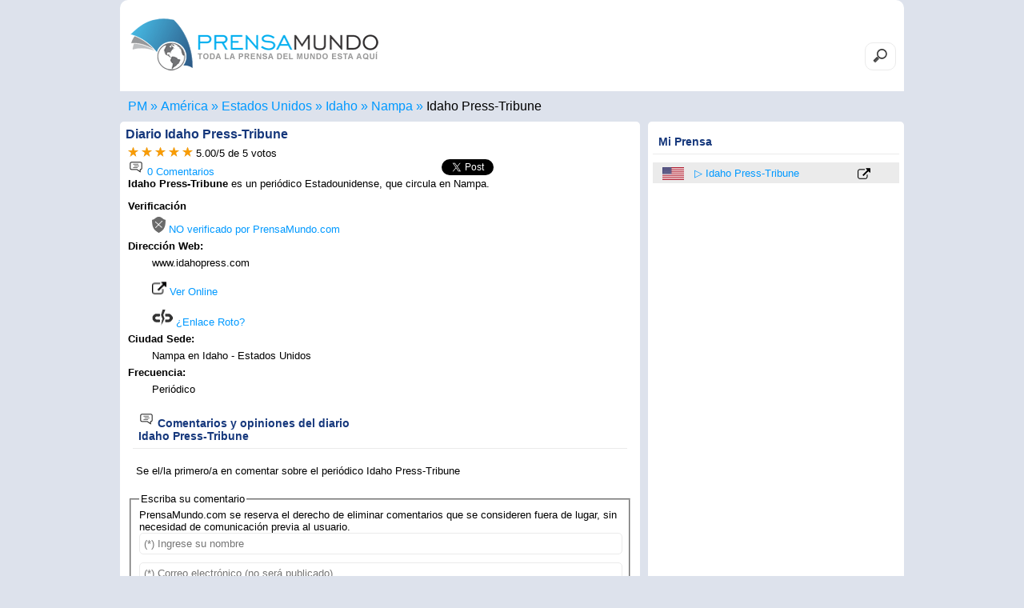

--- FILE ---
content_type: text/html; charset=utf-8
request_url: https://www.google.com/recaptcha/api2/aframe
body_size: 267
content:
<!DOCTYPE HTML><html><head><meta http-equiv="content-type" content="text/html; charset=UTF-8"></head><body><script nonce="ar-GkOTakyDuR3Hp3k4rlg">/** Anti-fraud and anti-abuse applications only. See google.com/recaptcha */ try{var clients={'sodar':'https://pagead2.googlesyndication.com/pagead/sodar?'};window.addEventListener("message",function(a){try{if(a.source===window.parent){var b=JSON.parse(a.data);var c=clients[b['id']];if(c){var d=document.createElement('img');d.src=c+b['params']+'&rc='+(localStorage.getItem("rc::a")?sessionStorage.getItem("rc::b"):"");window.document.body.appendChild(d);sessionStorage.setItem("rc::e",parseInt(sessionStorage.getItem("rc::e")||0)+1);localStorage.setItem("rc::h",'1769850717106');}}}catch(b){}});window.parent.postMessage("_grecaptcha_ready", "*");}catch(b){}</script></body></html>